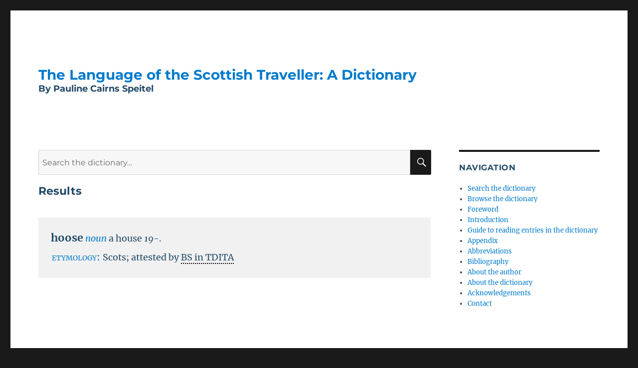

--- FILE ---
content_type: text/css
request_url: https://travellers.scot/wp-content/plugins/dsl_dict/dictionary.css?ver=6.9
body_size: 123
content:
.dictionary-table {
  margin-top: 40px;
  /*width: 100%;*/
  border-spacing: 0;
  border-collapse: collapse;
  border-width: 0 0 0 0;
}

.dictionary-table td {
  border: 0; 
  border-width: 0 0 0 0;
  padding: 12px 15px;
  font-size: 18px;
  border-style : hidden!important;
}

.dictionary-table tr:nth-child(odd) td {
  background-color: #f1f1f1;
}

/* dictionary entry styling */
span[title] {
	/*text-decoration: underline;*/
	border-bottom: 2px dotted black;
	cursor: help;
}

span[title]:hover, .span[title]:active
{
color: #92c2e8;
}

span[title]:hover:after { 
    content: " = " attr(title) 
    
}

.entry {
  display: block;
  padding: 10px;
}

.hws {
  font-size: 120%;
  color: #224a68;
  font-weight: bold;
}

.posp {
  font-style: italic;
  color:#007acc;
}

.date {
  font-style: italic;
}

.intro {
  font-style: italic;
}

.label {
  font-style: italic;
}

.etym {
  display: block;
  padding: 3px 2px;
}

.note {
  display: block;
}

.title {
  font-variant: small-caps;
  /*font-weight: bold;*/
  font-size: 110%;
  color:#007acc;
}

.sup {
vertical-align: super;
font-size: 75%;
}

.sense {
font-weight: bold;
}

.infl {
	font-weight: bold;
}


.runons {
font-weight: bold;
color: #224a68;
}

.ref {
  font-variant: small-caps;
  font-weight: bold;
}

.note {
  border: 1px solid #224a68; 
  border-radius: 25px;
  padding: 3px 10px;
  margin: 10px 2px;
}

li.sub {
  list-style: none;
}


--- FILE ---
content_type: text/css
request_url: https://travellers.scot/wp-content/themes/dsl_demo/style.css?ver=1.0
body_size: 127
content:

/*
 Theme Name: DSL Child Theme
 Author: Ruth
 Version: 1.0
 Template:     twentysixteen
 Theme URI: https://wordpress.org/themes/twentysixteen/
 Version:      1.0.0
 Text Domain:  twentysixteenchild
*/



.site-sub-title {
	font-family: Montserrat, "Helvetica Neue", sans-serif;
	font-size: 18px;
    color: #224a68;
	/*font-size: 1.4375rem;*/
	font-weight: 700;
	line-height: 1.2173913043;
	margin: 0;
}

body,
input,
select,
textarea {
	color: #224a68;
	font-family: Merriweather, Georgia, serif;
	font-size: 16px;
	font-size: 1rem;
	line-height: 1.75;
}

blockquote cite,
blockquote small {
	color: #1a1a1a;
	display: block;
	font-size: 16px;
	font-size: 1rem;
	line-height: 1.75;
}

.main-navigation a {
	color: #1a1a1a;
	display: block;
	line-height: 1.3125;
	outline-offset: -1px;
	padding: 0.84375em 0;
}

div .footer-container {     
    height: 200px;
    width: 100%;
    display: flex;
    justify-content: space-around; /* this is important */
    align-items: center; text-align: center;
} 
div .footer-container > div {
    width: 100px; 
    height: 100px;
    margin: 0 auto; /* this is important */
}

.top-search {
	padding-bottom: 20px;
}

h2.entry-title {
	font-size: 22px;
}
